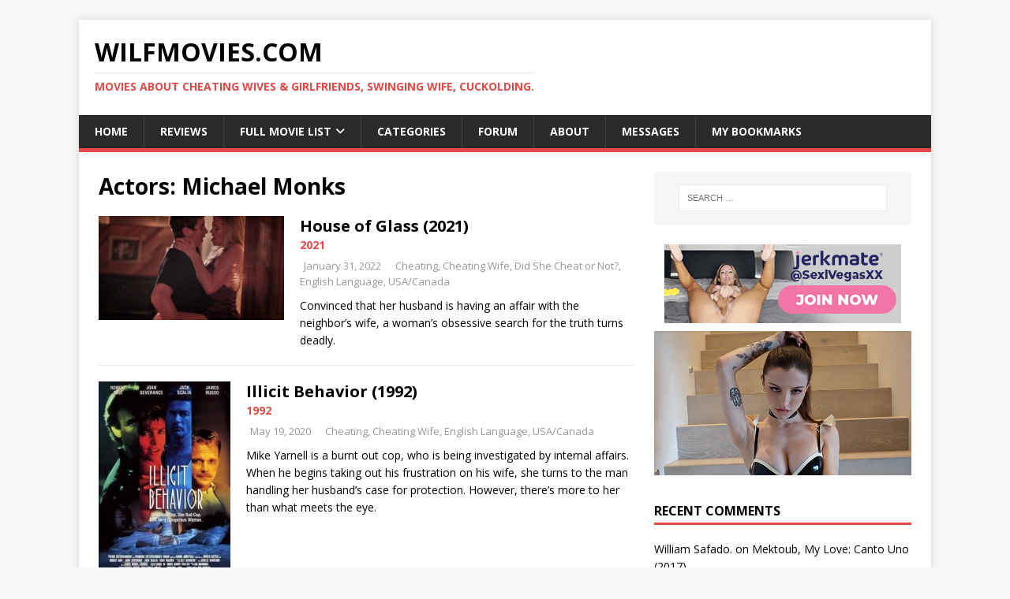

--- FILE ---
content_type: text/html; charset=utf-8
request_url: https://syndication.exdynsrv.com/ads-iframe-display.php?idzone=3141866&type=300x250&p=https%3A//wilfmovies.com/actor/michael-monks/&dt=1768975400275&sub=&tags=&cookieconsent=true&screen_resolution=1280x720&el=%22
body_size: 1365
content:
<html><body style="margin:0px;"><div style=' border: 1px solid #250404; width: 300px; height: 250px; overflow: hidden; box-sizing: border-box;'><div>
    <a href="https://syndication.exdynsrv.com/click.php?d=H4sIAAAAAAAAA11RwY6bMBD9FS5ckWeMbThutdrLHnqoeo6MbRKUYEeY0qSaj.8ASbaqxtiPee_NjGyjENsGCeg0z9dcyrcSP3jFtMyTdecwVXlOU.CUk.[base64].MoWnC2s4.coxsGdbLgUY4rnXBD329UKtOLZGNVKtGAMEa3d6cGvUT_UQHpDhOv0asf088fbP9qvwP2sBOzbs2O.Rz.47YWqcPP3mKdlGx.4GEtB06vCgkjfP0n1qpNKKuWgRh7Sd7YXFoRQzodW938BqOMxUpQCAAA-&cb=e2e_69706c28a38321.59693639"
        id="link_87ae4326b91b96a03333d95851c5ffba"
        target="_blank"
        ontouchstart=""
        onclick="
            var href='https://syndication.exdynsrv.com/click.php?d=H4sIAAAAAAAAA11RwY6bMBD9FS5ckWeMbThutdrLHnqoeo6MbRKUYEeY0qSaj.8ASbaqxtiPee_NjGyjENsGCeg0z9dcyrcSP3jFtMyTdecwVXlOU.CUk.[base64].MoWnC2s4.coxsGdbLgUY4rnXBD329UKtOLZGNVKtGAMEa3d6cGvUT_UQHpDhOv0asf088fbP9qvwP2sBOzbs2O.Rz.47YWqcPP3mKdlGx.4GEtB06vCgkjfP0n1qpNKKuWgRh7Sd7YXFoRQzodW938BqOMxUpQCAAA-&cb=e2e_69706c28a38321.59693639';
            href += '&clickX=' + event.clientX;
            href += '&clickY=' + event.clientY;
            this.href = href;
        " >
        <video
            id="video_87ae4326b91b96a03333d95851c5ffba"
            loop
            muted
            autoplay
            playsinline
            preload="auto"
            width="300"
            height="250"
            
        ><source src="https://s3t3d2y1.afcdn.net/library/344676/b3c73c7899450cb3d8fbed622bf19cca7d51a723.mp4" type="video/mp4" /></video>
    </a>
</div><script>var exoDynamicParams={"id":"87ae4326b91b96a03333d95851c5ffba","alternateMediaUrl":"https:\/\/s3t3d2y1.afcdn.net\/library\/344676\/20f790be85ab6572525198560350d7cc83107f2a.gif","width":"300","height":"250"};var elemVideo=document.getElementById("video_"+exoDynamicParams.id);if(exoDynamicParams.id&&exoDynamicParams.alternateMediaUrl&&exoDynamicParams.width&&exoDynamicParams.height&&elemVideo!==undefined&&elemVideo!==null){var video=elemVideo.play();if(video===undefined){changeVideoToGif(exoDynamicParams.id,exoDynamicParams.alternateMediaUrl,exoDynamicParams.width,exoDynamicParams.height)}else{video.then(function(_){}).catch(function(error){changeVideoToGif(exoDynamicParams.id,exoDynamicParams.alternateMediaUrl,exoDynamicParams.width,exoDynamicParams.height)})}}function getExtension(fileName){var fileNameSplitted=fileName.split('.');return fileNameSplitted[(fileNameSplitted.length-1)]}function changeVideoToGif(id,image,width,height){var elemLink=document.getElementById('link_'+id);if(getExtension(image)==='gif'&&elemLink!==undefined&&elemLink!==null){var html='<img border="0" width="'+width+'" height="'+height+'" src="'+image+'">';elemLink.innerHTML=html}}</script></div></body></html>

--- FILE ---
content_type: text/xml;charset=UTF-8
request_url: https://s.magsrv.com/splash.php?idzone=5122524&cookieconsent=true
body_size: 4288
content:
<?xml version="1.0" encoding="UTF-8"?>
<VAST version="3.0">
  <Ad id="6294434">
    <Wrapper>
      <AdSystem>ExoClick</AdSystem>
      <VASTAdTagURI><![CDATA[https://go.xlivrdr.com/smartpop/165aea9bcdd7aabac45f72d02f58fd24b8416bc57cfc540b1b4409ac823564af?userId=1f2ad638bb163e0f21b19d6cbbcd5805b56eb7b1ef21117b6157eaf2a11915c9&affiliateClickId=ordRHNVHPNVHNRW45c3VTTz1T0uulmquoptdK51UtrpXSurpdK6V0rqKJ3VTV1UzWupqlumssdK6V07p3SuldM6V0rpnOdK5Pf3H4Ud7lj1D.5zpq3SuldK6V0rpXSuldNZXbdZVTLK5zpXSuldK6V0rpXSuldK6Z0rpXFj_z5KREeof3Oc5Pf3H4Ud7lj1D.6V1eu2us2c.9EuulnGesu1VW.s9t2mddOljg.w-&sourceId=5122524&p1=6294434&p2=wilfmovies.com&p3=5122524&noc=1&ax=0&skipOffset=00:00:05]]></VASTAdTagURI>
      <Impression id="exotr"><![CDATA[https://s.magsrv.com/vregister.php?a=vimp&tracking_event=impression&idzone=5122524&f8bfdb0303165e012f513789f4c72d33=tsVuZ8uHLtt4cdvLjq4cfXDn65cNdlTlK8E.fPdx67uXHru48.2tqayWunDNE_7rgbjYlesYecz4a6oK3F35qq5WJHM7oI3ZJrYHKtzU0muBthu1ymuCpynPrx49fHTXA3PYzHBU.5Tn18cOXXhrgbqgrcz79eXDp01wN4zSuZ9ePLl15dNcDbTFbj01OGfXh41wNtMSTsQPS59uXnp059NcDdrFMDFcE0ufnhx6.efTxrgbmqz7dNcDbNM11TlOfDXA225bA05nw1wNtMU0wOU58NcDcFU.fPny11WM58NdrEdjmfDdw4657GY4Kn3KV6WK3M._DXPYzHBU.[base64].xU_ny4eObbvngy3y4s8.Pfzxa7dOPNrg4yy355cNcEk9LlVUE0q9VbFdlWfDXBJPS5VVBNKvBLaxHA2vS4xVNLny10uOuUuUr1QVuLvzVVysSOZ3QRuyTWwOVbmppNbDbMczUWfDXA3M665Tnw1wNxsStwSvLzsPOZ8Nbl7jVlcE0q9cEjmfDdw5a4G22K2GnJa3Kc..uBtpimmByleqaylpzPhrlmqapgnrz4a4JWpnpYK5l5Jm3M.GutyqteSZtzPhrpcegmlXecmlYkcXgbz68e3Xpx8a56Zr8F6q2K7Ks9vHXA3OxTXK5Tnw1tQV4LvOTSsSOLwN59OvDzx799crlbDVkFeC89M1.[base64].uthtelyixyqtelyqyOvPjrgblcrumpiXrwncz464G2mJJ2IHpV68J3M.[base64].Pjx559ePDj348dcDddLDrsDS9U1lLTmfDW6xHGyw1EvPNVBXBNLnw1sNr1OU2wSvLvzVV51bpGHqqbdzU0mtqOByWtd.CWupeyph5zPjrasqrmkXtYjscX4562rKq5pF7WI7HF.WetqyquaRe1iOxxfnnrqcamlbXZgbXamkkgqqgmlz4buHHXA3XhO4vZU5SvA3nw1wNsVVOVr14TuZ9NbNlMeeuypyldpieeCV7PlrsqcpXaYnngleXdpcosclawz49OnDXZU5Su0xPPBK8vG5a5Hm0xJOxA9Lrtssgbz49.3jz369OHDtx69u_Xn469vPfh2a5eO_fx4Y11wSOVVsST58e_bx579enDhrammigcamlqclrz4wA--&is_vast=0&should_log=0&cb=e2e_69706c2877ac53.52512626]]></Impression>
      <Error><![CDATA[https://s.magsrv.com/vregister.php?a=vview&errorcode=[ERRORCODE]&idzone=5122524&dg=6294434-USA-90159348-0-0-1-1-Wrapper]]></Error>
      <Creatives>
        <Creative sequence="1" id="90159348">
          <Linear>
            <TrackingEvents>
              <Tracking id="prog_1" event="progress" offset="00:00:10.000"><![CDATA[https://s.magsrv.com/vregister.php?a=vview&should_log=0&cb=e2e_69706c28778676.75831695&tracking_event=progress&progress=00:00:10.000&idzone=5122524&f8bfdb0303165e012f513789f4c72d33=tsVuZ8uHLtt4cdvLjq4cfXDn65cNdlTlK8E.fPdx67uXHru48.2tqayWunDNE_7rgbjYlesYecz4a6oK3F35qq5WJHM7oI3ZJrYHKtzU0muBthu1ymuCpynPrx49fHTXA3PYzHBU.5Tn18cOXXhrgbqgrcz79eXDp01wN4zSuZ9ePLl15dNcDbTFbj01OGfXh41wNtMSTsQPS59uXnp059NcDdrFMDFcE0ufnhx6.efTxrgbmqz7dNcDbNM11TlOfDXA225bA05nw1wNtMU0wOU58NcDcFU.fPny11WM58NdrEdjmfDdw4657GY4Kn3KV6WK3M._DXPYzHBU.[base64].xU_ny4eObbvngy3y4s8.[base64].[base64].Gu2nPhrglrcplYjz4a5Zl3bJW6s.GuBulyqeaWqC1xeNjCayvPhrgbksjrgxmlcz4a3JGII14Kp8.GupqmCetdtytiCPPtrqapgnrXtcpqgmlz464G2G7XKa4KnKV2G168J3M.[base64].GuBuulh12BpeqaylpzPhrdYjjZYaiXnmqgrgmlz4a2G16nKbYJXl35qq86t0jD1VNu5qaTW1HA5LWu_BLXUvZUw85nx1tWVVzSL2sR2OL8c9bVlVc0i9rEdji_LPW1ZVXNIvaxHY4vzz11ONTStrsuVVr2sR2OZ8N3Dhx5dPHbx54duXHpw8a2LGq4JpV3Y5pqc.G7jrYsargmlXacgjz4buffj48eefXjw49.PHXU41NK2uzA2u1NJJBVVBNLnw3cOOuBuvCdxeypyleBvPhrgbYqqcrXrwncz6a7bLIG8.Pft489.vThw49OfXj558uHDt578OzXLx3783GtdcEjlVbEk.fHv28ee_Xpw4a2ppooHGppanJa8.MA-]]></Tracking>
            </TrackingEvents>
            <VideoClicks>
              <ClickTracking><![CDATA[https://s.magsrv.com/click.php?d=H4sIAAAAAAAAA11T21LbQAz9lbzksZ7V3vexU6C0aQkDSWB46ezFCwY7dnwJTGY_vrJDoTDy2tKRdHa1kiU1nDOeSHro.6abs69zeobPfZ29lMW.DW3m6wqBrrJt39QNqiCFza1xPgRlrbOei6hoIDQKHQPlTnOQzgvloxecOHCcE2O9pkxIbuOcnQ1d3v4Ic3YCkdogmXYOJMtJpODABOkdsgtNhBMyd8pBjh4A5SQIlVtMAjAgvJlTaWMsysL2.[base64].3mfPX7D6rh5an09VC6BUUI5gA2jKY2tHk6L5XJSxqvdF3h07Khv2IWdb.7Ef44W.oEJG7qeiWcbY5f0IEByO40sknBdQUhuF_SXpI3ViGYiM4gImkyEgDOM6ve6UBNFjOkmST58EKCkxRkeYfiYjk8ze0RmiM.v7up1VhX.weTmr6u1TNxuZjtECJ5SDRo0LYkAp5KcJZHr1j6LfouWkJa0kbg9JHM20vv76X_i7sCkvIwQo13gFRFLgWBPJ0JExBVobJoCAAnjbo8sqe9.1.6mksdyRAf6dh6c9pWm5SCww_JlsNIEzFgklHqILPBoBSitj_wKPQm6qrgMAAA--&cb=e2e_69706c28773a55.07350912&noredirect=1]]></ClickTracking>
            </VideoClicks>
          </Linear>
        </Creative>
      </Creatives>
      <Extensions>
        <Extension type="waterfall" fallback_index="0">
          <Extension/>
        </Extension>
      </Extensions>
    </Wrapper>
  </Ad>
</VAST>


--- FILE ---
content_type: text/xml; charset=utf-8
request_url: https://go.xlivrdr.com/api/models/vast/?affiliateClickId=ordRHNVHPNVHNRW45c3VTTz1T0uulmquoptdK51UtrpXSurpdK6V0rqKJ3VTV1UzWupqlumssdK6V07p3SuldM6V0rpnOdK5Pf3H4Ud7lj1D.5zpq3SuldK6V0rpXSuldNZXbdZVTLK5zpXSuldK6V0rpXSuldK6Z0rpXFj_z5KREeof3Oc5Pf3H4Ud7lj1D.6V1eu2us2c.9EuulnGesu1VW.s9t2mddOljg.w-&ax=0&campaignId=165aea9bcdd7aabac45f72d02f58fd24b8416bc57cfc540b1b4409ac823564af&campaignType=smartpop&creativeId=2056950966946db9155d057d128c7bd863011cab629e73419e4ecbe52e177a54&duration=00%3A00%3A30&iterationId=1210672&masterSmartpopId=2683&noc=1&p1=6294434&p2=wilfmovies.com&p3=5122524&ruleId=29&skipOffset=00%3A00%3A05&smartpopId=3564&sourceId=5122524&tag=girls&trafficType=preroll&usePreroll=true&userId=1f2ad638bb163e0f21b19d6cbbcd5805b56eb7b1ef21117b6157eaf2a11915c9&variationId=35211&videoType=ol
body_size: 757
content:
<?xml version="1.0" encoding="UTF-8" standalone="no" ?><VAST version="4.2" xmlns:xs="http://www.w3.org/2001/XMLSchema" xmlns="http://www.iab.com/VAST"><Ad id="1" adType="video"><InLine><AdSystem version="1">stripcash.com</AdSystem><Impression id=""><![CDATA[https://go.xlivrdr.com/abc.gif?abTest=landingvast_toggleTab2Fixed&abTestVariant=landingvast_toggleTab2Fixed_testtoggleTab_1&action=toggleTab&affiliateClickId=ordRHNVHPNVHNRW45c3VTTz1T0uulmquoptdK51UtrpXSurpdK6V0rqKJ3VTV1UzWupqlumssdK6V07p3SuldM6V0rpnOdK5Pf3H4Ud7lj1D.5zpq3SuldK6V0rpXSuldNZXbdZVTLK5zpXSuldK6V0rpXSuldK6Z0rpXFj_z5KREeof3Oc5Pf3H4Ud7lj1D.6V1eu2us2c.9EuulnGesu1VW.s9t2mddOljg.w-&campaignId=165aea9bcdd7aabac45f72d02f58fd24b8416bc57cfc540b1b4409ac823564af&campaignType=smartpop&chatTab=private&creativeId=2056950966946db9155d057d128c7bd863011cab629e73419e4ecbe52e177a54&iterationId=1210672&landing=landingVAST&masterSmartpopId=2683&modelId=155565580&noc=1&onlineModels=Hornyblond_Bella&p1=6294434&p2=wilfmovies.com&p3=5122524&referrer=https%3A%2F%2Fwilfmovies.com%2Factor%2Fmichael-monks%2F&ruleId=29&segment=hls-Hornyblond_Bella-1&smartpopId=3564&sourceId=5122524&stripcashR=1&tag=girls&trafficType=preroll&userId=1f2ad638bb163e0f21b19d6cbbcd5805b56eb7b1ef21117b6157eaf2a11915c9&variationId=35211]]></Impression><AdTitle>Titten kneten, Tittfuck</AdTitle><Creatives><Creative sequence="1" id="1"><UniversalAdId idRegistry="unknown">unknown</UniversalAdId><Linear skipoffset="00:00:05"><Duration>00:00:30</Duration><MediaFiles><MediaFile id="1" delivery="progressive" type="video/mp4" width="720" height="960"><![CDATA[https://video.sacdnssedge.com/video/ol_ceec2bfd464ac9e00815c1efcf9e30f0.mp4]]></MediaFile></MediaFiles><VideoClicks><ClickThrough id="1"><![CDATA[https://go.xlivrdr.com/?abTest=landingvast_toggleTab2Fixed&abTestVariant=landingvast_toggleTab2Fixed_testtoggleTab_1&action=toggleTab&affiliateClickId=ordRHNVHPNVHNRW45c3VTTz1T0uulmquoptdK51UtrpXSurpdK6V0rqKJ3VTV1UzWupqlumssdK6V07p3SuldM6V0rpnOdK5Pf3H4Ud7lj1D.5zpq3SuldK6V0rpXSuldNZXbdZVTLK5zpXSuldK6V0rpXSuldK6Z0rpXFj_z5KREeof3Oc5Pf3H4Ud7lj1D.6V1eu2us2c.9EuulnGesu1VW.s9t2mddOljg.w-&campaignId=165aea9bcdd7aabac45f72d02f58fd24b8416bc57cfc540b1b4409ac823564af&campaignType=smartpop&chatTab=private&creativeId=2056950966946db9155d057d128c7bd863011cab629e73419e4ecbe52e177a54&iterationId=1210672&landing=landingVAST&masterSmartpopId=2683&modelId=155565580&noc=1&onlineModels=Hornyblond_Bella&p1=6294434&p2=wilfmovies.com&p3=5122524&referrer=https%3A%2F%2Fwilfmovies.com%2Factor%2Fmichael-monks%2F&ruleId=29&segment=hls-Hornyblond_Bella-1&smartpopId=3564&sourceId=5122524&stripcashR=1&tag=girls&trafficType=preroll&userId=1f2ad638bb163e0f21b19d6cbbcd5805b56eb7b1ef21117b6157eaf2a11915c9&variationId=35211]]></ClickThrough></VideoClicks></Linear></Creative></Creatives><Extensions><Extension type="TitleCTA"><TitleCTA><DisplayUrl>stripchat.com</DisplayUrl></TitleCTA></Extension></Extensions></InLine></Ad></VAST>